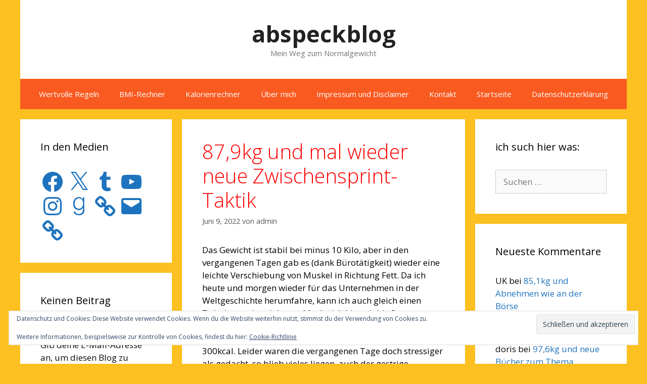

--- FILE ---
content_type: text/html; charset=utf-8
request_url: https://www.google.com/recaptcha/api2/aframe
body_size: 268
content:
<!DOCTYPE HTML><html><head><meta http-equiv="content-type" content="text/html; charset=UTF-8"></head><body><script nonce="yGgTOZ8i6LuqpEERMeZSKw">/** Anti-fraud and anti-abuse applications only. See google.com/recaptcha */ try{var clients={'sodar':'https://pagead2.googlesyndication.com/pagead/sodar?'};window.addEventListener("message",function(a){try{if(a.source===window.parent){var b=JSON.parse(a.data);var c=clients[b['id']];if(c){var d=document.createElement('img');d.src=c+b['params']+'&rc='+(localStorage.getItem("rc::a")?sessionStorage.getItem("rc::b"):"");window.document.body.appendChild(d);sessionStorage.setItem("rc::e",parseInt(sessionStorage.getItem("rc::e")||0)+1);localStorage.setItem("rc::h",'1769570461428');}}}catch(b){}});window.parent.postMessage("_grecaptcha_ready", "*");}catch(b){}</script></body></html>